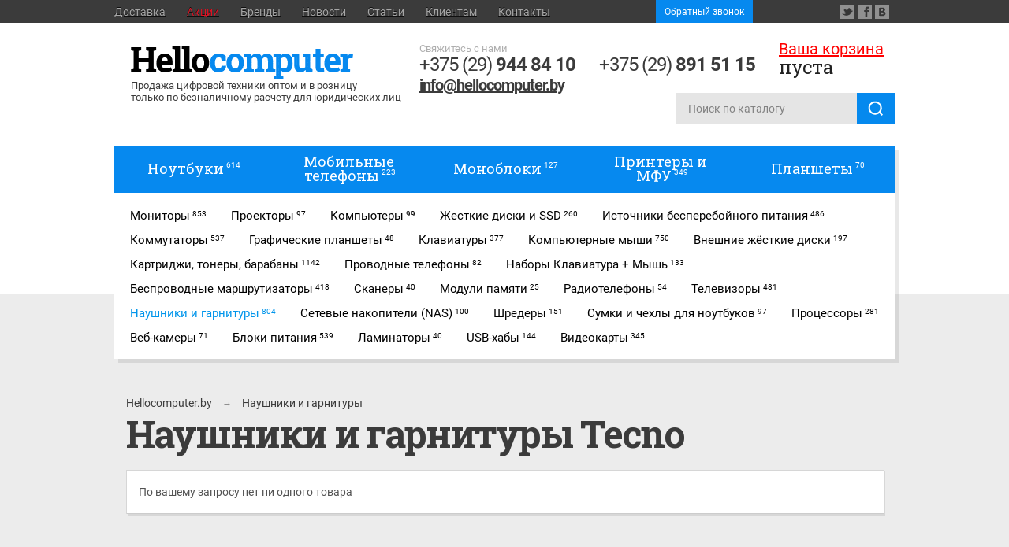

--- FILE ---
content_type: text/html; charset=UTF-8
request_url: https://hellocomputer.by/catalog/naushniki-i-garnitury/tecno
body_size: 6823
content:
<!DOCTYPE html><html lang="ru"><head> <link rel="preconnect" href="//mc.yandex.ru"> <link rel="dns-prefetch" href="//mc.yandex.ru"> <link rel="preconnect" href="//yastatic.net"> <link rel="dns-prefetch" href="//yastatic.net"> <link rel="preconnect" href="//fonts.googleapis.com/"> <link rel="dns-prefetch" href="//fonts.googleapis.com/"> <link rel="preconnect" href="//fonts.gstatic.com/"> <link rel="dns-prefetch" href="//fonts.gstatic.com/"> <link rel="preconnect" href="//www.google.com"> <link rel="dns-prefetch" href="//www.google.com"> <link rel="preconnect" href="//www.google-analytics.com"> <link rel="dns-prefetch" href="//www.google-analytics.com"> <link rel="preconnect" href="//www.googletagmanager.com"> <link rel="dns-prefetch" href="//www.googletagmanager.com"> <link rel="preconnect" href="//connect.facebook.net"> <link rel="dns-prefetch" href="//connect.facebook.net"> <link rel="preconnect" href="//www.googletagmanager.com"> <link rel="dns-prefetch" href="//www.googletagmanager.com"> <link rel="preconnect" href="//www.gstatic.com"> <link rel="dns-prefetch" href="//www.gstatic.com"> <link rel="preload" href="https://fonts.gstatic.com/s/roboto/v18/B85vmdvDILX92ray16e-1g.ttf" as="font" crossorigin="anonymous"> <link rel="preload" href="https://fonts.gstatic.com/s/roboto/v18/isZ-wbCXNKAbnjo6_TwHTqCWcynf_cDxXwCLxiixG1c.ttf" as="font" crossorigin="anonymous"> <link rel="preload" href="https://fonts.gstatic.com/s/roboto/v18/oHi30kwQWvpCWqAhzHcCSKCWcynf_cDxXwCLxiixG1c.ttf" as="font" crossorigin="anonymous"> <link rel="preload" href="https://fonts.gstatic.com/s/robotoslab/v13/BngMUXZYTXPIvIBgJJSb6ufN5qWr4xCC.woff2" as="font" crossorigin="anonymous"> <link rel="preload" href="https://fonts.gstatic.com/s/robotoslab/v13/BngMUXZYTXPIvIBgJJSb6ufJ5qWr4xCCQ_k.woff2" as="font" crossorigin="anonymous"> <link href="https://hellocomputer.by/design/hellocomp/js/bootstrap/css/bootstrap.min.css" rel="preload" as="style" onload="this.onload=null;this.rel='stylesheet'" /> <link href="https://hellocomputer.by/design/hellocomp/css/stl.min.css?v=4.2" rel="preload" as="style" onload="this.onload=null;this.rel='stylesheet'" /> <base href="https://hellocomputer.by/"/> <title>    Продажа наушников Tecno оптом в Минске и РБ по безналичному расчету    </title> <meta http-equiv="Content-Type" content="text/html; charset=UTF-8"/> <meta name="description" content="Наша компания реализует наушники и гарнитуры Tecno оптом в Минске. Только безналичный расчет! Гарантия на всю продукцию! Гибкая система скидок! Доставляем в 60+ регионов РБ! Заказывайте наушники и гарнитуры Tecno оптом на нашем сайте! "/> <meta name="viewport" content="initial-scale=1.0, width=device-width"> <meta name="cmsmagazine" content="468f70ab91e70c908dc7b4a7dee94232"/> <meta name="it-rating" content="it-rat-c1a5de279a1e954ecc24af76ceb0188e"/> <!--[if lt IE 9]> <script src="https://html5shim.googlecode.com/svn/trunk/html5.js"></script><![endif]--> <link href='https://fonts.googleapis.com/css?family=Roboto+Slab:400,700,900&amp;subset=latin,cyrillic&display=swap' rel='stylesheet' type='text/css'> <link href="https://hellocomputer.by/design/hellocomp/js/bootstrap/css/bootstrap.min.css" rel="stylesheet" type="text/css"/> <link href="https://hellocomputer.by/design/hellocomp/css/stl.min.css?v=4.2" rel="stylesheet" type="text/css"/> <script src="https://hellocomputer.by/design/hellocomp/js/jquery-1.9.1.min.js"></script> <script defer src="https://hellocomputer.by/design/hellocomp/js/jquery-migrate-1.1.0.min.js"></script> <script defer src="https://hellocomputer.by/design/hellocomp/js/menuInit.js"></script> <script defer src="https://hellocomputer.by/design/hellocomp/js/jquery.placeholder.min.js"></script> <script defer src="https://hellocomputer.by/design/hellocomp/js/jquery.selectbox-0.6.1.js"></script> <script defer src="https://hellocomputer.by/design/hellocomp/js/jquery.cycle.all.min.js"></script> <script defer src="https://hellocomputer.by/design/hellocomp/js/jquery.matchHeight-min.js"></script> <script defer src="https://hellocomputer.by/design/hellocomp/js/bootstrap/js/bootstrap.min.js"></script> <script defer src="https://hellocomputer.by/design/hellocomp/js/menu-mobile.js"></script> <link href="https://hellocomputer.by/design/hellocomp/images/favicon.svg" rel="icon" type="image/svg+xml"/> <link href="https://hellocomputer.by/design/hellocomp/images/favicon.svg" rel="shortcut icon" type="image/svg+xml"/> <script defer src="https://hellocomputer.by/js/fancybox/jquery.fancybox-1.3.4.pack.js"></script> <script defer src="https://hellocomputer.by/js/jquery.nivo.slider.pack.js"></script> <script defer src="https://hellocomputer.by/design/hellocomp/js/responsiveslides.min.js"></script> <script defer src="https://hellocomputer.by/js/ctrlnavigate.js"></script> <script defer src="https://hellocomputer.by/design/hellocomp/js/jquery-ui.min.js"></script> <script defer src="https://hellocomputer.by/design/hellocomp/js/ajax_cart.js"></script> <script defer src="https://hellocomputer.by/js/baloon/js/baloon.js"></script> <script defer src="https://hellocomputer.by/js/autocomplete/jquery.autocomplete-min.js"></script> <script defer src="https://hellocomputer.by/design/hellocomp/js/head.js"></script>   <link rel="canonical" href="https://hellocomputer.by/catalog/naushniki-i-garnitury/tecno">  <script defer src="https://hellocomputer.by/design/hellocomp/js/noty.min.js"></script> <script defer src="https://hellocomputer.by/design/hellocomp/js/inputmask.binding.min.js"></script> <script defer src="https://hellocomputer.by/design/hellocomp/js/jquery.inputmask.bundle.min.js"></script> <script defer src="https://hellocomputer.by/design/hellocomp/js/tippy.all.min.js"></script> <script defer src="https://hellocomputer.by/design/hellocomp/js/jquery.lazy.min.js"></script> <script defer src="https://hellocomputer.by/design/hellocomp/js/scripts.js?ver=4.1"></script> <link href="https://hellocomputer.by/design/hellocomp/css/jquery.selectbox.css" rel="stylesheet" type="text/css" media="print" onload="if(media!='all')media='all'"> <noscript> <link rel="stylesheet" href="https://hellocomputer.by/design/hellocomp/css/jquery.selectbox.css"> </noscript> <link rel="stylesheet" href="https://hellocomputer.by/js/fancybox/jquery.fancybox-1.3.4.css" type="text/css" media="print" onload="if(media!='all')media='all'"> <noscript> <link rel="stylesheet" href="https://hellocomputer.by/js/fancybox/jquery.fancybox-1.3.4.css"> </noscript> <link href="https://hellocomputer.by/design/hellocomp/css/nivo-slider.css" rel="stylesheet" type="text/css" media="print" onload="if(media!='all')media='all'"> <noscript> <link rel="stylesheet" href="https://hellocomputer.by/design/hellocomp/css/nivo-slider.css"> </noscript> <link href="https://hellocomputer.by/js/baloon/css/baloon.css" rel="stylesheet" type="text/css" media="print" onload="if(media!='all')media='all'"> <noscript> <link rel="stylesheet" href="https://hellocomputer.by/js/baloon/css/baloon.css"> </noscript> <link rel="stylesheet" href="https://hellocomputer.by/design/hellocomp/css/noty.min.css" integrity="sha256-UwFYLACJnPNnMWJaV+oFJ/CGXAw2eisYe8vAYcdV+gE=" crossorigin="anonymous" media="print" onload="if(media!='all')media='all'"> <noscript> <link rel="stylesheet" href="https://hellocomputer.by/design/hellocomp/css/noty.min.css"> </noscript></head><body class="main"><div class="page"> <div class="fixed-head"> <div class="wrapper">  <a href="/" class="logo">  <img src="https://hellocomputer.by/design/hellocomp/images/logo.gif" alt="hellocomputer.by"> <span class="logo-text">Продажа цифровой техники оптом и в розницу <br> только по безналичному расчету для юридических лиц </span>  </a>  <div class="phone" itemscope itemtype="http://schema.org/Organization"> <meta itemprop="name" content="Частное торговое унитарное предприятие «СВКомп плюс»"> <meta itemprop="image" content="/design/hellocomp/images/logo.gif"> <meta itemprop="address" content="220123 г. Минск, ул. В. Хоружей, 19 к. 4"> <span>Cвяжитесь с нами</span> <div class="phone-column"> <a style="text-decoration: none" href="tel:+375299448410" itemprop="telephone">+375 (29) <strong>944 84 10</strong></a> <a class=" telephone-email" href="mailto:info@hellocomputer.by" itemprop="email">info@hellocomputer.by</a> </div> <div class="phone-column"> <a style="text-decoration: none" href="tel:+375298915115" itemprop="telephone">+375 (29) <strong>891 51 15</strong></a> <div class="social-link"> <a class="viber-phone" href="viber://chat?number=375298915115"></a> <a class="telegram-phone" href="https://t.me/+375298915115"></a> </div> </div> </div> <div class="basket"> <span><a class="gotocart" href="/cart" title="Корзина" rel="nofollow">Ваша корзина</a></span> <div id="cart_informer"><div class="clear">пуста</div> </div> </div> <div class="cl"></div> <div class="mobile-block"> <span>Каталог</span> <div id="nav-icon4"> <span></span> <span></span> <span></span> </div> </div> <div id="search" class="search search-box"> <form action="catalog"> <input id="s" class="field" type="text" name="keyword" value="" placeholder="Поиск по каталогу"/> <input id="searchsubmit" name="seachbutton" type="submit" alt="Искать" value=""> </form> </div> </div> </div> <header class="head"> <div class="top"> <div class="wrapper header-menu"> <div class="button-menu-mobile burger-container"> <div id="burger"> <div class="bar topBar"></div> <div class="bar btmBar"></div> </div> </div> <ul class="top-links">         <li >  <a data-page="19" href="dostavka">Доставка</a>  </li>    <li >  <a data-page="29" href="discounts">Акции</a>  </li>    <li >  <a data-page="28" href="brands">Бренды</a>  </li>      <li >  <a data-page="24" href="news">Новости</a>  </li>      <li >  <a data-page="26" href="blog">Статьи</a>  </li>    <li> <span data-page="32" class="menu__clients">Клиентам</span> <ul class="sub-links">                        <li >  <a data-page="3" href="about">О компании</a>  </li>    <li >  <a data-page="22" href="informatsiya-dlya-potrebitelya">Информация для потребителей</a>  </li>    <li >  <a data-page="25" href="partnery">Партнеры</a>  </li>    <li >  <a data-page="30" href="sertifikaty">Сертификаты</a>  </li>    <li >  <a data-page="34" href="voprosy-i-otvety">Вопросы и ответы</a>  </li>      <li >  <a data-page="35" href="lizing">Лизинг</a>  </li>    </ul> </li>              <li >  <a data-page="6" href="contact">Контакты</a>  </li>      </ul> <div class="middle-block"> <button type="button" class="header-menu__btn btn btn-primary btn-sm" data-toggle="modal" data-target="#callback">Обратный звонок </button> </div> <div class="social"> <a rel="nofollow" target="blank" href="https://twitter.com/_hellocomputer" class="s-tw"></a> <a rel="nofollow" target="blank" href="https://www.facebook.com/hellocomputer.by" class="s-fb"></a> <a rel="nofollow" target="blank" href="https://vk.com/hellocomputer" class="s-vk"></a> </div> </div> </div> <div class="wrapper clearFix logo-header-box"> <ul id="top-menu" class="menu clearFix">      <li><a  href="catalog/noutbuki" data-category="114"><span class="link-text">Ноутбуки<span>614</span></span></a></li>    <li><a  href="catalog/mobilnye-telefony" data-category="120"><span class="link-text">Мобильные телефоны<span>223</span></span></a></li>    <li><a  href="catalog/monobloki" data-category="113"><span class="link-text">Моноблоки<span>127</span></span></a></li>    <li><a  href="catalog/printery-i-mfu" data-category="118"><span class="link-text">Принтеры и МФУ<span>349</span></span></a></li>    <li><a  href="catalog/planshety" data-category="115"><span class="link-text">Планшеты<span>70</span></span></a></li>    <li class="next-block"><a  href="catalog/monitory" data-category="112"><span class="link-text">Мониторы<span>853</span></span></a></li>    <li class="next-block"><a  href="catalog/proektory" data-category="129"><span class="link-text">Проекторы<span>97</span></span></a></li>    <li class="next-block"><a  href="catalog/kompyutery" data-category="130"><span class="link-text">Компьютеры<span>99</span></span></a></li>      <li class="next-block"><a  href="catalog/zhestkie-diski-i-ssd" data-category="132"><span class="link-text">Жесткие диски и SSD<span>260</span></span></a></li>    <li class="next-block"><a  href="catalog/istochniki-besperebojnogo-pitaniya" data-category="133"><span class="link-text">Источники бесперебойного питания<span>486</span></span></a></li>    <li class="next-block"><a  href="catalog/kommutatory" data-category="134"><span class="link-text">Коммутаторы<span>537</span></span></a></li>      <li class="next-block"><a  href="catalog/graficheskie-planshety" data-category="136"><span class="link-text">Графические планшеты<span>48</span></span></a></li>    <li class="next-block"><a  href="catalog/klaviatury" data-category="139"><span class="link-text">Клавиатуры<span>377</span></span></a></li>    <li class="next-block"><a  href="catalog/kompyuternye-myshi" data-category="140"><span class="link-text">Компьютерные мыши<span>750</span></span></a></li>        <li class="next-block"><a  href="catalog/vneshnie-zhestkie-diski" data-category="143"><span class="link-text">Внешние жёсткие диски<span>197</span></span></a></li>    <li class="next-block"><a  href="catalog/kartridzhi-tonery-barabany" data-category="144"><span class="link-text">Картриджи, тонеры, барабаны<span>1142</span></span></a></li>      <li class="next-block"><a  href="catalog/provodnye-telefony" data-category="146"><span class="link-text">Проводные телефоны<span>82</span></span></a></li>      <li class="next-block"><a  href="catalog/nabory-klaviatura-mysh" data-category="148"><span class="link-text">Наборы Клавиатура + Мышь<span>133</span></span></a></li>    <li class="next-block"><a  href="catalog/besprovodnye-marshrutizatory" data-category="150"><span class="link-text">Беспроводные маршрутизаторы<span>418</span></span></a></li>        <li class="next-block"><a  href="catalog/skanery" data-category="153"><span class="link-text">Сканеры<span>40</span></span></a></li>            <li class="next-block"><a  href="catalog/moduli-pamyati" data-category="158"><span class="link-text">Модули памяти<span>25</span></span></a></li>    <li class="next-block"><a  href="catalog/radiotelefony" data-category="159"><span class="link-text">Радиотелефоны<span>54</span></span></a></li>    <li class="next-block"><a  href="catalog/televizory" data-category="160"><span class="link-text">Телевизоры<span>481</span></span></a></li>    <li class="next-block"><a class="selected" href="catalog/naushniki-i-garnitury" data-category="161"><span class="link-text">Наушники и гарнитуры<span>804</span></span></a></li>                <li class="next-block"><a  href="catalog/setevye-nakopiteli-nas" data-category="168"><span class="link-text">Сетевые накопители (NAS)<span>100</span></span></a></li>    <li class="next-block"><a  href="catalog/shredery" data-category="169"><span class="link-text">Шредеры<span>151</span></span></a></li>                            <li class="next-block"><a  href="catalog/sumki-i-chehly-dlya-noutbukov" data-category="182"><span class="link-text">Сумки и чехлы для ноутбуков<span>97</span></span></a></li>          <li class="next-block"><a  href="catalog/processory" data-category="186"><span class="link-text">Процессоры<span>281</span></span></a></li>          <li class="next-block"><a  href="catalog/veb-kamery" data-category="190"><span class="link-text">Веб-камеры<span>71</span></span></a></li>        <li class="next-block"><a  href="catalog/bloki-pitaniya" data-category="193"><span class="link-text">Блоки питания<span>539</span></span></a></li>                  <li class="next-block"><a  href="catalog/laminatory" data-category="202"><span class="link-text">Ламинаторы<span>40</span></span></a></li>        <li class="next-block"><a  href="catalog/usb-haby" data-category="205"><span class="link-text">USB-хабы<span>144</span></span></a></li>                                <li class="next-block"><a  href="catalog/videokarty" data-category="221"><span class="link-text">Видеокарты<span>345</span></span></a></li>                                                                        </ul> </div> </header> <section class="center page wrapper clearFix"><div id="path" class="nav" itemscope itemtype="http://schema.org/BreadcrumbList"> <span itemprop="itemListElement" itemscope itemtype="http://schema.org/ListItem"> <a itemprop="item" href="/"> <span itemprop="name">Hellocomputer.by</span> </a> <meta itemprop="position" content="1" /> </span> → <span itemprop="itemListElement" itemscope itemtype="http://schema.org/ListItem"><a itemprop="item" href="catalog/naushniki-i-garnitury"><span itemprop="name">Наушники и гарнитуры</span></a><meta itemprop="position" content="2" /> </span></div> <div class="h1">Наушники и гарнитуры Tecno</div><section class="content content-products-empty clearFix"><div class="products"><div class="page-content" style="padding:30px;border-bottom:1px solid #ccc;">По вашему запросу нет ни одного товара</div></div></section></section> <div class="categories"><div class="categories__wrap"><div class="wrapper"> <ul class="footer-caregories clearFix">  <li class="footer-caregories_item col-md-3 col-sm-3 col-xs-6">   <div class="cat-name">Ноутбуки, компьютеры, телевизоры:</div> <ul class="second">  <li> <a href="/catalog/noutbuki">Ноутбуки</a> </li>  <li> <a href="/catalog/monobloki">Моноблоки</a> </li>  <li> <a href="/catalog/televizory">Телевизоры</a> </li>  <li> <a href="/catalog/kompyutery">Компьютеры</a> </li>  <li> <a href="/catalog/planshety">Планшеты</a> </li>  <li> <a href="/catalog/graficheskie-planshety">Графические планшеты</a> </li>  </ul>   </li>  <li class="footer-caregories_item col-md-3 col-sm-3 col-xs-6">   <div class="cat-name">Техника для печати:</div> <ul class="second">  <li> <a href="/catalog/printery-i-mfu">Принтеры и МФУ</a> </li>  <li> <a href="/catalog/kartridzhi-tonery-barabany">Картриджи, тонеры, барабаны</a> </li>  </ul>    <div class="cat-name">Офисная техника:</div> <ul class="second">  <li> <a href="/catalog/shredery">Шредеры</a> </li>  </ul>    <div class="cat-name">Телефоны:</div> <ul class="second">  <li> <a href="/catalog/mobilnye-telefony">Мобильные телефоны</a> </li>  <li> <a href="/catalog/provodnye-telefony">Проводные телефоны</a> </li>  <li> <a href="/catalog/radiotelefony">Радиотелефоны</a> </li>  </ul>   </li>  <li class="footer-caregories_item col-md-3 col-sm-3 col-xs-6">   <div class="cat-name">Устройства ввода:</div> <ul class="second">  <li> <a href="/catalog/klaviatury">Клавиатуры</a> </li>  <li> <a href="/catalog/kompyuternye-myshi">Компьютерные мыши</a> </li>  </ul>    <div class="cat-name">Устройства вывода:</div> <ul class="second">  <li> <a href="/catalog/monitory">Мониторы</a> </li>  <li> <a href="/catalog/proektory">Проекторы</a> </li>  </ul>    <div class="cat-name">Периферия и аксессуары:</div> <ul class="second">  <li> <a href="/catalog/naushniki-i-garnitury">Наушники и гарнитуры</a> </li>  <li> <a href="/catalog/sumki-i-chehly-dlya-noutbukov">Сумки и чехлы для ноутбуков</a> </li>  </ul>   </li>  <li class="footer-caregories_item col-md-3 col-sm-3 col-xs-6">   <div class="cat-name">Хранение данных:</div> <ul class="second">  <li> <a href="/catalog/zhestkie-diski-i-ssd">Жесткие диски и SSD</a> </li>  <li> <a href="/catalog/setevye-nakopiteli-nas">Сетевые накопители (NAS)</a> </li>  <li> <a href="/catalog/vneshnie-zhestkie-diski">Внешние жёсткие диски</a> </li>  </ul>    <div class="cat-name">Сетевое оборудование:</div> <ul class="second">  <li> <a href="/catalog/kommutatory">Коммутаторы</a> </li>  </ul>    <div class="cat-name">Электропитание:</div> <ul class="second">  <li> <a href="/catalog/istochniki-besperebojnogo-pitaniya">Источники бесперебойного питания</a> </li>  </ul>   </li>  </ul></div></div></div> </div><footer class="footer"> <div class="wrapper footer__wrapper"> <div class="logo footer__logo"> <img class="footer__logo-image" src="https://hellocomputer.by/design/hellocomp/images/logo-sm.gif" alt="logo"> <span class="made footer__logo-title">Продажа цифровой техники оптом по безналичному расчету</span> <div class="made footer__logo-description"> <span>ЧТУП "СВКомп Плюс"</span> <span>В торговом реестре с 12 мая 2014г.</span> <span>Регистрация №191230739 , 25.09.2009, Мингорисполком</span> </div> </div> <div class="footer__right"> <div class="phone footer__phone" itemscope itemtype="http://schema.org/Organization"> <a href="tel:375299448410" itemprop="telephone">+375 (29) <strong>944 84 10</strong></a> <a href="tel:375298915115" itemprop="telephone">+375 (29) <strong>891 51 15</strong></a> </div> <div class="social footer__social"> <a rel="nofollow" target="blank" href="https://twitter.com/_hellocomputer" class="s-tw"></a> <a rel="nofollow" target="blank" href="https://www.facebook.com/hellocomputer.by" class="s-fb"></a> <a rel="nofollow" target="blank" href="https://vk.com/hellocomputer" class="s-vk"></a> </div> <div class="footer__promotion"> <span class="made ">Создание и продвижение сайта - <a target="_blank" rel="nofollow" href="https://clickmedia.by/">Clickmedia.by</a></span> </div> <div class="footer__copy copy"> Все права защищены &copy;2014-2026 </div> </div> </div></footer><script defer src="https://hellocomputer.by/design/hellocomp/js/analytics.js"></script> <script>
        document.addEventListener('DOMContentLoaded', () => {
            setTimeout(initMetrika, 3500);
            setTimeout(initGA, 3500);
            setTimeout(initJivochat, 3500);
        });

        document.addEventListener('scroll', initMetrikaOnEvent);
        document.addEventListener('mousemove', initMetrikaOnEvent);
        document.addEventListener('touchstart', initMetrikaOnEvent);

        document.addEventListener('scroll', initGAOnEvent);
        document.addEventListener('mousemove', initGAOnEvent);
        document.addEventListener('touchstart', initGAOnEvent);

        document.addEventListener('scroll', initJivochatOnEvent);
        document.addEventListener('mousemove', initJivochatOnEvent);
        document.addEventListener('touchstart', initJivochatOnEvent);

        function initMetrikaOnEvent (event) {
            initMetrika();
            event.currentTarget.removeEventListener(event.type, initMetrikaOnEvent); // remove the event listener that got triggered
        }

        function initGAOnEvent (event) {
            initGA();
            event.currentTarget.removeEventListener(event.type, initGAOnEvent); // remove the event listener that got triggered
        }

        function initJivochatOnEvent (event) {
            initJivochat();
            event.currentTarget.removeEventListener(event.type, initJivochatOnEvent); // remove the event listener that got triggered
        }

        function initMetrika() {
            if (window.metrikaDidInit) {
                return false;
            }
            window.metrikaDidInit = true; // flag to ensure script does not get added to DOM more than once.

            (function(m,e,t,r,i,k,a){m[i]=m[i]||function(){(m[i].a=m[i].a||[]).push(arguments)};
                m[i].l=1*new Date();k=e.createElement(t),a=e.getElementsByTagName(t)[0],k.async=1,k.src=r,a.parentNode.insertBefore(k,a)})
            (window, document, "script", "https://mc.yandex.ru/metrika/tag.js", "ym");

            ym(23110324, "init", {
                clickmap:true,
                trackLinks:true,
                accurateTrackBounce:true,
                webvisor:true
            });
        }

        function initGA() {
            if (window.gaDidInit) {
                return false;
            }
            window.gaDidInit = true; // flag to ensure script does not get added to DOM more than once.

            (function(i,s,o,g,r,a,m){i['GoogleAnalyticsObject']=r;i[r]=i[r]||function(){
                (i[r].q=i[r].q||[]).push(arguments)},i[r].l=1*new Date();a=s.createElement(o),
                m=s.getElementsByTagName(o)[0];a.async=1;a.src=g;m.parentNode.insertBefore(a,m)
            })(window,document,'script','https://www.google-analytics.com/analytics.js','ga');

            ga('create', 'UA-26332379-30', 'hellocomputer.by');
            ga('send', 'pageview');
        }

        function initJivochat() {
            if (window.jivochatDidInit) {
                return false;
            }
            window.jivochatDidInit = true; // flag to ensure script does not get added to DOM more than once.

            function e(){var e=document.createElement("script");e.type="text/javascript",e.async=!0,e.src="//code.jivosite.com/script/widget/"+t;var a=document.getElementsByTagName("script")[0];a.parentNode.insertBefore(e,a)}var t="cUX5duvSOa",a=document,n=window;"complete"==a.readyState?e():n.attachEvent?n.attachEvent("onload",e):n.addEventListener("load",e,!1);
        }
    </script> <div id="callback" class="modal fade" role="dialog"> <div class="modal-dialog"> <div class="modal-content"> <div class="modal-header"> <button type="button" class="close" data-dismiss="modal">&times;</button> <p class="h4 modal-title">Обратная связь</p> </div> <div class="alert alert-success hidden" role="alert" id="successMessage"> <strong>Выше сообщение успешно отправлено. Мы свяжемся с вами в ближайшее время.</strong> </div> <form action="/" method="post" id="contactForm"> <div class="modal-body"> <div id="error" class="col-sm-12" style="color: #ff0000; margin-top: 5px; margin-bottom: 5px;"></div> <div class="form-group has-feedback"> <label for="feedbackName">Имя:*</label> <input required class="form-control" type="text" name="feedbackName" id="feedbackName"> <span class="glyphicon form-control-feedback"></span> </div> <div class="form-group has-feedback"> <label for="feedbackPhone">Телефон:*</label> <input pattern="[\+]\d{3}\s\(\d{2}\)\s\d{3}-\d{2}-\d{2}" minlength="19" maxlength="19" required class="form-control" type="text" name="feedbackPhone" id="feedbackPhone"> <span class="glyphicon form-control-feedback"></span> </div> <label for="feedbackMessage">Сообщение:*</label> <textarea required class="form-control" name="feedbackMessage" id="feedbackMessage" rows="3" minlength="20" maxlength="500"></textarea> <div id="recaptcha" class="g-recaptcha" data-sitekey="6LfM2j0UAAAAAK3DqOEKO_07CrLjUyVzqG3q6U3M"></div> </div> </form> <div class="modal-footer"> <input type="button" name="submit" class="btn btn-success" value="Отправить"> </div> </div> </div> </div> <script defer src="https://hellocomputer.by/design/hellocomp/js/feedback.min.js?v=2"></script></body></html><!--
memory peak usage: 5120880 bytes
page generation time: 0.1589081287384 seconds
-->

--- FILE ---
content_type: text/css
request_url: https://hellocomputer.by/design/hellocomp/css/jquery.selectbox.css
body_size: 427
content:
@CHARSET "UTF-8";

.jquery-selectbox {
	position:relative;
	height:49px;
	width:100% !important;
	z-index:0;
	float:left;
	display:inline;
	-webkit-box-sizing:border-box;
	-moz-box-sizing:border-box;
	box-sizing:border-box;
	background:#ececec;
	color:#3b3b3b;
	font-size:14px;
	text-align:left;
}
.jquery-selectbox.selecthover {
	z-index: 700;
}	
.jquery-selectbox .jquery-selectbox-currentItem {
	padding:16px 0px 17px 16px;
	white-space: nowrap;
	display: block;
	overflow: hidden;
	line-height:normal;
	cursor: pointer;
}

.jquery-selectbox .jquery-selectbox-list {
	display: none;
	position: absolute;
	top: 49px;
	padding:0;
	left: 0;
	background:#ececec;
	width: 100% !important;
	height: auto !important;
	overflow-x: hidden;
	overflow-y: auto;
	z-index: 1000;
}
.jquery-selectbox .jquery-selectbox-list span:first-child {
	background:#e0e0e0;
}
.jquery-selectbox .jquery-selectbox-moreButton {
	float: right;
	background: url(../images/select-btn.gif) no-repeat 18px 21px;
	width: 47px;
	height: 49px;
	cursor: pointer;
}

.jquery-selectbox .jquery-selectbox-item.listelementhover {
	color: #3b3b3b;
	background:#f6f6f6;
}
.jquery-selectbox .jquery-selectbox-item {
	display: block;
	cursor: default;
	padding:10px 0 10px 16px;
	margin:0;
	cursor:pointer !important;
}

--- FILE ---
content_type: text/css
request_url: https://hellocomputer.by/js/baloon/css/baloon.css
body_size: 641
content:
#baloonFooter,#baloonHeader{width:187px;padding:0;font-size:0;line-height:0;background-repeat:no-repeat}#baloonBody,#baloonFooter,#baloonHeader{margin:0;display:block}#baloon{width:187px;top:0;left:0;padding:0;margin:0;display:none;position:absolute;z-index:64999;filter:Alpha(Opacity='75');-moz-opacity:.75;opacity:.8}#baloonHeader{height:19px}.baloonHeaderDirect{background-image:url(../i/baloon-header.gif)}.baloonHeaderFlip{background-image:url(../i/baloon-header-flip.gif)}#baloonFooter{height:3px;background-image:url(../i/baloon-footer.gif)}#baloonBody{padding:10px;background-color:#D0D0D0;width:167px;width:expression('167px');font:normal normal 10px/14px Verdana,Arial,serif;line-height:140%;background-image:url(../i/baloon-body.gif);background-repeat:repeat-y}

--- FILE ---
content_type: application/javascript; charset=utf-8
request_url: https://hellocomputer.by/design/hellocomp/js/ajax_cart.js
body_size: 816
content:
$("form.variants").live("submit", function (t) {
    t.preventDefault(), button = $(this).find('input[type="submit"]'), $(this).find("input[name=variant]:checked").size() > 0 && (variant = $(this).find("input[name=variant]:checked").val()), $(this).find("select[name=variant]").size() > 0 && (variant = $(this).find("select").val());
    var a = $(this).find('input[name="amount-cart"]').val();
    a < 1 && (a = 1), $.ajax({
        url: "ajax/cart.php",
        data: {variant: variant, amount: a},
        dataType: "json",
        success: function (t) {
            $("#cart_informer").html(t), button.attr("data-result-text") && button.val(button.attr("data-result-text")), new Noty({
                type: "success",
                theme: "relax",
                timeout: 1500,
                progressBar: !0,
                text: "Товар успешно добавлен в корзину"
            }).show()
        }
    });
    var e = $(this).offset(), i = $("#cart_informer").offset(), n = e.left - i.left, r = e.top - i.top,
        s = Math.sqrt(n * n + r * r);
    return $(this).closest(".product").find(".image img").effect("transfer", {
        to: $("#cart_informer"),
        className: "transfer_class"
    }, s), $(".transfer_class").html($(this).closest(".product").find(".image").html()), $(".transfer_class").find("img").css("height", "100%"), !1
}), $(".ajax_fetch").live("click", function () {
    page = $(this).data("ajax-fetch"), $(".product-more").remove(), $.get(document.location.href, {page: page}, function (t) {
        $("div.products").append(t), tippy(".hints", {
            placement: "top",
            size: "regular",
            animation: "scale",
            distance: 5,
            duration: 200,
            theme: "hellocomp",
            arrow: !0,
            arrowType: "round"
        })
    })
});

function cartChangeAmount(elem) {
    var variant = $(elem).data('variant_id');
    var amount = $(elem).val();
    $.ajax({
        url: "ajax/cart_update_amount.php",
        data: {variant: variant, amount: amount},
        dataType: "json",
        success: function (t) {
            if (t.cart_informer) {
                $("#cart_informer").html(t.cart_informer);
            }
            if (t.cart_content) {
                $(".basket-content-wrapper").html(t.cart_content);
            }
        },
    });
}

--- FILE ---
content_type: application/javascript; charset=utf-8
request_url: https://hellocomputer.by/design/hellocomp/js/jquery.selectbox-0.6.1.js
body_size: 900
content:
jQuery.fn.selectbox=function(e){var s={className:"jquery-selectbox",animationSpeed:"normal",listboxMaxSize:10,replaceInvisible:!1},t="jquery-custom-selectboxes-replaced",i=!1,a=function(e){var t=e.parents("."+s.className);return e.slideDown(s.animationSpeed,function(){i=!0}),t.addClass("selecthover"),jQuery(document).bind("click",r),e},n=function(e){e.parents("."+s.className);return e.slideUp(s.animationSpeed,function(){i=!1,jQuery(this).parents("."+s.className).removeClass("selecthover")}),jQuery(document).unbind("click",r),e},r=function(e){var a=e.target,r=jQuery("."+s.className+"-list:visible").parent().find("*").andSelf();return jQuery.inArray(a,r)<0&&i&&n(jQuery("."+t+"-list")),!1};return s=jQuery.extend(s,e||{}),this.each(function(){var e=jQuery(this);if(0!=e.filter(":visible").length||s.replaceInvisible){var i=jQuery('<div class="'+s.className+" "+t+'"><div class="'+s.className+'-moreButton" /><div class="'+s.className+"-list "+t+'-list" /><span class="'+s.className+'-currentItem" /></div>');jQuery("option",e).each(function(e,t){var t=jQuery(t),r=jQuery('<span class="'+s.className+"-item value-"+t.val()+" item-"+e+'">'+t.text()+"</span>");r.click(function(){var e=jQuery(this),t=e.parents("."+s.className),i=e[0].className.split(" ");for(k1 in i)if(/^item-[0-9]+$/.test(i[k1])){i=parseInt(i[k1].replace("item-",""),10);break}var r=e[0].className.split(" ");for(k1 in r)if(/^value-.+$/.test(r[k1])){r=r[k1].replace("value-","");break}t.find("."+s.className+"-currentItem").text(e.text()),t.find("select").val(r).triggerHandler("change");var l=t.find("."+s.className+"-list");l.filter(":visible").length>0?n(l):a(l)}).bind("mouseenter",function(){jQuery(this).addClass("listelementhover")}).bind("mouseleave",function(){jQuery(this).removeClass("listelementhover")}),jQuery("."+s.className+"-list",i).append(r),t.filter(":selected").length>0&&jQuery("."+s.className+"-currentItem",i).text(t.text())}),i.find("."+s.className+"-moreButton").click(function(){var e=jQuery(this),t=jQuery("."+s.className+"-list").not(e.siblings("."+s.className+"-list"));n(t);var i=e.siblings("."+s.className+"-list");i.filter(":visible").length>0?n(i):a(i)}).bind("mouseenter",function(){jQuery(this).addClass("morebuttonhover")}).bind("mouseleave",function(){jQuery(this).removeClass("morebuttonhover")}),i.find(".jquery-selectbox-currentItem").click(function(){var e=jQuery(this),t=jQuery("."+s.className+"-list").not(e.siblings("."+s.className+"-list"));n(t);var i=e.siblings("."+s.className+"-list");i.filter(":visible").length>0?n(i):a(i)}).bind("mouseenter",function(){jQuery(this).addClass("morebuttonhover")}).bind("mouseleave",function(){jQuery(this).removeClass("morebuttonhover")}),e.hide().replaceWith(i).appendTo(i);var r=i.find("."+s.className+"-list"),l=r.find("."+s.className+"-item").length;l>s.listboxMaxSize&&(l=s.listboxMaxSize),0==l&&(l=1);var c=Math.round(e.width()+5);jQuery.browser.safari&&(c*=.94),i.css("width",c+"px"),r.css({width:Math.round(c-5)+"px",height:2*l+"em"})}})},jQuery.fn.unselectbox=function(){return this.each(function(){var e=jQuery(this).filter(".jquery-custom-selectboxes-replaced");e.replaceWith(e.find("select").show())})};

--- FILE ---
content_type: image/svg+xml
request_url: https://hellocomputer.by/design/hellocomp/images/search.svg
body_size: 673
content:
<svg xmlns="http://www.w3.org/2000/svg" fill="none" viewBox="0 0 24 24" id="Magnifying-Glass--Streamline-Sharp" height="24" width="24">
  <desc>
    Magnifying Glass Streamline Icon: https://streamlinehq.com
  </desc>
  <g id="magnifying-glass--glass-search-magnifying">
    <path id="Union" fill="#ffffff" fill-rule="evenodd" d="M3.25012 11c0 -4.28021 3.46979 -7.75 7.74998 -7.75 4.2802 0 7.75 3.46979 7.75 7.75 0 4.2802 -3.4698 7.75 -7.75 7.75 -4.28019 0 -7.74998 -3.4698 -7.74998 -7.75ZM11.0001 0.75C5.3392 0.75 0.750122 5.33908 0.750122 11c0 5.6609 4.589078 10.25 10.249978 10.25 2.38 0 4.5705 -0.8111 6.3102 -2.172l3.8059 3.8059 1.7677 -1.7678 -3.8059 -3.8059C20.439 15.5705 21.2501 13.38 21.2501 11c0 -5.66092 -4.5891 -10.25 -10.25 -10.25Z" clip-rule="evenodd" stroke-width="1"></path>
  </g>
</svg>

--- FILE ---
content_type: application/javascript; charset=utf-8
request_url: https://hellocomputer.by/design/hellocomp/js/menuInit.js
body_size: 14
content:
$(document).ready(function(){
  setTimeout(function(){
    $('#top-menu').css('height', 'auto');
    $('#top-menu li').css('opasity', '1');
  }, 100)
});
